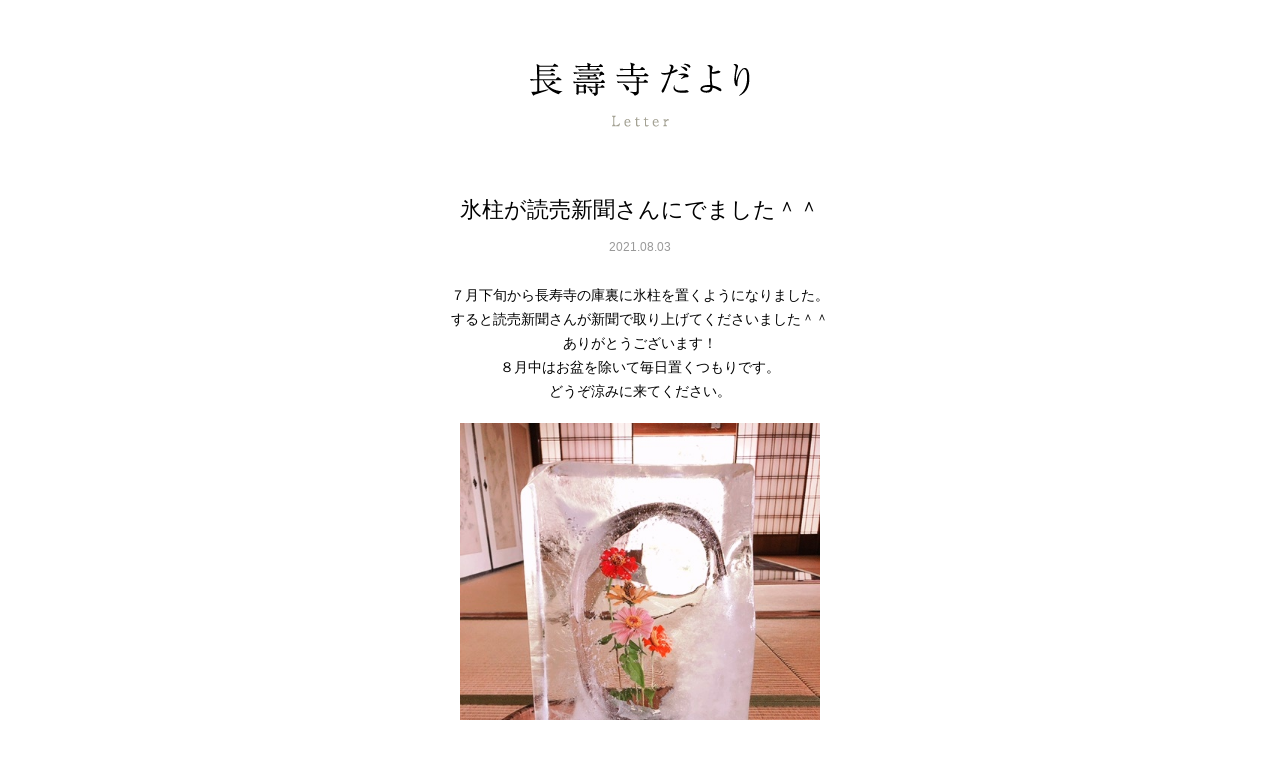

--- FILE ---
content_type: text/css
request_url: https://chojyuji.jp/contents/letter/wp-content/themes/letter/style.css
body_size: 1104
content:
@charset "utf-8";
html {
	position: relative;
	height: 100%;
}
body {
	font-family: "ヒラギノ角ゴ Pro W3", "Hiragino Kaku Gothic Pro", "メイリオ", Meiryo, Osaka, "ＭＳ Ｐゴシック", "MS PGothic", sans-serif;
	padding: 0px;
	margin: 0px;
	font-size: 13px;
	text-align: center;
	position: relative;
	height: 100%;
}
div, td, th, p, pre {
	text-align: left;
	margin: 0;
	padding: 0px;
}
p {
	margin: 0;
	padding: 0;
}
a {
	text-decoration: underline;
	color: #007DD1;
}
a:hover {
	color: #999999;
	text-decoration: none;
}
li {
	margin: 0;
	list-style: none;
}
ol, ul {
	margin: 0;
	padding: 0;
}
img {
	margin: 0px;
	padding: 0px;
	border-top-style: none;
	border-right-style: none;
	border-bottom-style: none;
	border-left-style: none;
}
.left {
	float: left;
}
.right {
	float: right;
}

/*___________ container ___________ */
#container {
	width: 100%;
	text-align: center;
	margin: 0px auto;
	padding: 0px;
}
/*___________ letter ___________ */
#letter {
	width: 100%;
}
#letter h2 {
	margin: 60px auto;
	text-align: center;
}
#list {
	width: 90%;
	max-width: 900px;
	margin: auto;
	text-align: center;
}
#list ul {
	padding: 0px;
	margin: 0px;
	width: 100%;
}
#list ul li {
	display: flex;
	justify-content: space-between;
	margin: auto auto 40px auto;
	width: 100%;
}
@media screen and (max-width: 768px) {
	#list ul li {
		flex-direction: column;
	}
}
#list ul li .image {
	width: 30%;
}
@media screen and (max-width: 768px) {
	#list ul li .image {
		width: 100%;
		margin: auto auto 20px auto;
	}
}
#list ul li .image img {
	width: 100%;
}
#list ul li .contents {
	width: 65%;
}
@media screen and (max-width: 768px) {
	#list ul li .contents {
		width: 100%;
	}
}
#list ul li .contents .day {
	width: 100%;
	color: #999999;
	font-size: 100%;
}
#list ul li .contents .title {
	width: 100%;
	margin: 0px;
	padding: 0px;
	text-align: left;
	font-size: 130%;
	line-height: 40px;
}
#list ul li .contents .title a {
	color: #494949;
	font-weight: bold;
}
#list ul li .contents .title a:hover {
	color: #8E8E8E;
}

/* ページャー（本アップ用に調整） */
.pager {
	text-align: center;
	padding-top: 0px;
	padding-bottom: 40px;
}
a.page-numbers, .pager .current {
	background-color: #A4A294;
	border: 1px solid #A4A294;
	color: #FFF;
	margin: 0 4px;
	padding: 10px 12px;
}
.pager .current {
	background-color: #D4D3CC;
	color: #ffffff;
	border: 1px solid #D4D3CC;
}
.pager a:hover {
	color: #ffffff;
	background-color: #D4D3CC;
	border: 1px solid #D4D3CC;
}


#single {
	width: 90%;
	max-width: 900px;
	margin: 60px auto;
	text-align: center;
}
#single .title {
	width: 100%;
	margin: 0px;
	padding: 0px;
	text-align: center;
	font-size: 170%;
	line-height: 40px;
}
#single .day {
	width: 100%;
	color: #999999;
	font-size: 90%;
	margin: 10px auto auto auto;
	text-align: center;
}
#single .contents {
	width: 100%;
	font-size: 110%;
	line-height: 24px;
	padding: 0 0 40px 0;
	margin: 30px auto auto auto;
}
#single .contents p {
	text-align: center;
}
#single img {
	margin: 20px auto;
	text-align: center;
	display: block;
}

#single .next-prev {
	width: 100%;
	font-size: 100%;
	text-align: center;
	border-top: 1px solid #E5E5E5;
	padding: 30px 0;
	font-size: 110%;
	z-index: 1111;
	position: relative;
}
#single .next {
	float: right;
}
#single .prev {
	float: left;
}

#single img.size-full {
	max-width: 700px;
	height: auto;
	display: block;
	text-align: center;
	margin: auto;
}	
@media screen and (max-width: 768px) {
	#single img.size-full {
		max-width: 100%;
	}	
}
#single img.size-large {
	max-width: 700px;
	height: auto;
	display: block;
	text-align: center;
	margin: auto;
}
@media screen and (max-width: 768px) {
	#single img.size-large {
		max-width: 100%;
	}
}

--- FILE ---
content_type: text/plain
request_url: https://www.google-analytics.com/j/collect?v=1&_v=j102&a=1388682686&t=pageview&_s=1&dl=https%3A%2F%2Fchojyuji.jp%2Fcontents%2Fletter%2F%3Fp%3D1093&ul=en-us%40posix&dt=%C2%BB%20%E6%B0%B7%E6%9F%B1%E3%81%8C%E8%AA%AD%E5%A3%B2%E6%96%B0%E8%81%9E%E3%81%95%E3%82%93%E3%81%AB%E3%81%A7%E3%81%BE%E3%81%97%E3%81%9F%EF%BC%BE%EF%BC%BE%E3%80%80%E9%95%B7%E5%A3%BD%E5%AF%BA%E3%81%A0%E3%82%88%E3%82%8A%EF%BD%9C%E9%95%B7%E5%A3%BD%E5%AF%BA&sr=1280x720&vp=1280x720&_u=IEBAAEABAAAAACAAI~&jid=1575170894&gjid=475837479&cid=756128830.1768787154&tid=UA-106139982-1&_gid=547633330.1768787154&_r=1&_slc=1&z=556648291
body_size: -448
content:
2,cG-96GGJ4CMYJ